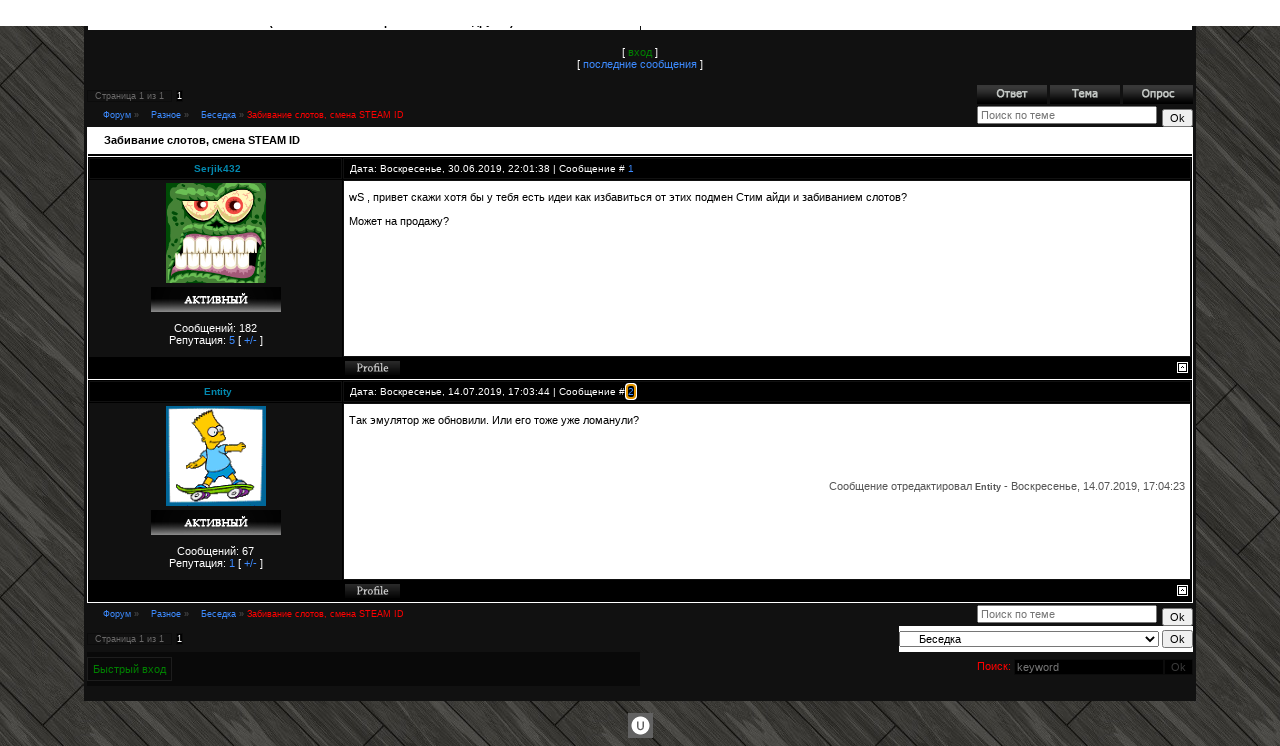

--- FILE ---
content_type: text/html; charset=UTF-8
request_url: https://world-source.ru/forum/123-4913-1
body_size: 6681
content:
<HTML>
<HEAD>
<script type="text/javascript" src="/?LEtCddyeHTG3kR264KgrHG8i7X%5EaLLrIc0nUCbdTeOJ7AsyMh2L%5EfA%3BSjCW6bihaLjmJt%5EziyA6ptcuzyvaZ4GseHyG5u%5EhxVrKPRW2zfaXxHXLk5l9Q9%5ESpDK%5EACVZBhlQyqI2Td4EQg3wWBqMQez51gJuC4wFPcaDqzkMz0Phd3MX8CnRz2PKUeqY1CP3rtaR6sNGuurnxbHNBnAeIe51T"></script>
	<script type="text/javascript">new Image().src = "//counter.yadro.ru/hit;ucoznet?r"+escape(document.referrer)+(screen&&";s"+screen.width+"*"+screen.height+"*"+(screen.colorDepth||screen.pixelDepth))+";u"+escape(document.URL)+";"+Date.now();</script>
	<script type="text/javascript">new Image().src = "//counter.yadro.ru/hit;ucoz_desktop_ad?r"+escape(document.referrer)+(screen&&";s"+screen.width+"*"+screen.height+"*"+(screen.colorDepth||screen.pixelDepth))+";u"+escape(document.URL)+";"+Date.now();</script><script type="text/javascript">
if(typeof(u_global_data)!='object') u_global_data={};
function ug_clund(){
	if(typeof(u_global_data.clunduse)!='undefined' && u_global_data.clunduse>0 || (u_global_data && u_global_data.is_u_main_h)){
		if(typeof(console)=='object' && typeof(console.log)=='function') console.log('utarget already loaded');
		return;
	}
	u_global_data.clunduse=1;
	if('0'=='1'){
		var d=new Date();d.setTime(d.getTime()+86400000);document.cookie='adbetnetshowed=2; path=/; expires='+d;
		if(location.search.indexOf('clk2398502361292193773143=1')==-1){
			return;
		}
	}else{
		window.addEventListener("click", function(event){
			if(typeof(u_global_data.clunduse)!='undefined' && u_global_data.clunduse>1) return;
			if(typeof(console)=='object' && typeof(console.log)=='function') console.log('utarget click');
			var d=new Date();d.setTime(d.getTime()+86400000);document.cookie='adbetnetshowed=1; path=/; expires='+d;
			u_global_data.clunduse=2;
			new Image().src = "//counter.yadro.ru/hit;ucoz_desktop_click?r"+escape(document.referrer)+(screen&&";s"+screen.width+"*"+screen.height+"*"+(screen.colorDepth||screen.pixelDepth))+";u"+escape(document.URL)+";"+Date.now();
		});
	}
	
	new Image().src = "//counter.yadro.ru/hit;desktop_click_load?r"+escape(document.referrer)+(screen&&";s"+screen.width+"*"+screen.height+"*"+(screen.colorDepth||screen.pixelDepth))+";u"+escape(document.URL)+";"+Date.now();
}

setTimeout(function(){
	if(typeof(u_global_data.preroll_video_57322)=='object' && u_global_data.preroll_video_57322.active_video=='adbetnet') {
		if(typeof(console)=='object' && typeof(console.log)=='function') console.log('utarget suspend, preroll active');
		setTimeout(ug_clund,8000);
	}
	else ug_clund();
},3000);
</script>
<TITLE>Забивание слотов, смена STEAM ID - Форум</TITLE>
<meta name="robots" content="all">
<link type="text/css" rel="stylesheet" href="/_st/my.css" />

<script type="text/javascript" src="/ucoz_script/SyntaxHighlighter/shCore.js"></script> 
<script type="text/javascript" src="/ucoz_script/SyntaxHighlighter/shBrushJScript.js"></script> 
<script type="text/javascript" src="/ucoz_script/SyntaxHighlighter/codes.js"></script> 
<style type="text/css"> 
@import url(/ucoz_script/SyntaxHighlighter/shCore.css); 
@import url(/ucoz_script/SyntaxHighlighter/shThemeDefault.css); 
</style>
<style>
.syntaxhighlighter {padding:0px; width:100%; position:relative;}
</style>


	<link rel="stylesheet" href="/.s/src/base.min.css" />
	<link rel="stylesheet" href="/.s/src/layer1.min.css" />

	<script src="/.s/src/jquery-3.6.0.min.js"></script>
	
	<script src="/.s/src/uwnd.min.js"></script>
	<script src="//s771.ucoz.net/cgi/uutils.fcg?a=uSD&ca=2&ug=999&isp=0&r=0.78573626452047"></script>
	<link rel="stylesheet" href="/.s/src/ulightbox/ulightbox.min.css" />
	<script src="/.s/src/ulightbox/ulightbox.min.js"></script>
	<script>
/* --- UCOZ-JS-DATA --- */
window.uCoz = {"sign":{"7253":"Начать слайд-шоу","7254":"Изменить размер","3125":"Закрыть","5255":"Помощник","5458":"Следующий","7287":"Перейти на страницу с фотографией.","7251":"Запрошенный контент не может быть загружен. Пожалуйста, попробуйте позже.","7252":"Предыдущий"},"site":{"domain":"world-source.ru","host":"css-ocean.clan.su","id":"6css-ocean"},"mod":"fr","language":"ru","country":"US","module":"forum","uLightboxType":1,"ssid":"014070761065231222312","layerType":1};
/* --- UCOZ-JS-CODE --- */

	function Insert(qmid, user, text ) {
		user = user.replace(/\[/g, '\\[').replace(/\]/g, '\\]');
		if ( !!text ) {
			qmid = qmid.replace(/[^0-9]/g, "");
			paste("[quote="+user+";"+qmid+"]"+text+"[/quote]\n", 0);
		} else {
			_uWnd.alert('Выделите текст для цитирования', '', {w:230, h:80, tm:3000});
		}
	}

	function paste(text, flag ) {
		if ( document.selection && flag ) {
			document.addform.message.focus();
			document.addform.document.selection.createRange().text = text;
		} else {
			document.addform.message.value += text;
		}
	}

	function get_selection( ) {
		if ( window.getSelection ) {
			selection = window.getSelection().toString();
		} else if ( document.getSelection ) {
			selection = document.getSelection();
		} else {
			selection = document.selection.createRange().text;
		}
	}

	function pdel(id, n ) {
		if ( confirm('Вы подтверждаете удаление?') ) {
			(window.pDelBut = document.getElementById('dbo' + id))
				&& (pDelBut.width = pDelBut.height = 13) && (pDelBut.src = '/.s/img/ma/m/i2.gif');
			_uPostForm('', {url:'/forum/123-4913-' + id + '-8-0-014070761065231222312', 't_pid': n});
		}
	}
function loginPopupForm(params = {}) { new _uWnd('LF', ' ', -250, -100, { closeonesc:1, resize:1 }, { url:'/index/40' + (params.urlParams ? '?'+params.urlParams : '') }) }
/* --- UCOZ-JS-END --- */
</script>

	<style>.UhideBlock{display:none; }</style>
</head> 

<body style="background:url('/img/bg_10.jpg')">

<table align="center" border="0" width="88%" style="background:#111111">
<tr><td>

<!-- ссылки -->
<table align="center" border="0" style="background: white;border-collapse: collapse;" width="100%">
<tr>

<!--
<td align="center" width="20%" style="padding:3px;border:1px solid #111111;color:black;background:#fde3ff">
<a href="https://bit.ly/3AyOTGG" target="_blank"><b><font color="#000000">Заказать игровой сервер</font></b></a>
</td>
-->

<td align="center" width="50%" style="padding: 3px;border: 1px solid #111111;background:white;">
<a href="/index/contact/0-98" target="_blank"><b><font color="black">Контакты (заказать плагин/исправить ошибки/другое)</font></b></a>
</td>

<!--
<td align="center" width="20%" style="padding:3px;border:1px solid #111111;color:black;background:#ABEDFF">
<a href="/index/0-107" target="_blank"><b><font color="#00000">Пожертвовать</font></b></a>
</td>
-->

<td align="center" width="50%" style="padding:3px;border:1px solid #111111;background:white;">
<a href="/forum/0-0-0-6"><b><font color="black">Поиск</font></b></a>
</td>

<!--
<td align="center" style="padding:3px;border:1px solid #111111;color:black;background:#33FF66">
<a href="http://world.plati.ru/asp/seller.asp?id_s=124119" target="_blank"><b><font color="#000000">Купить CS:S</font></b></a>
</td>
-->

</tr>
</table>
<!-- ссылки -->


<br>




<!-- профиль, лс и тд -->
<table align="center" border="0">
<tr><td align="center" style="color:white">


[ <a href="javascript:;" rel="nofollow" onclick="loginPopupForm(); return false;"><font color="green">вход</font></a> ]
<br>
[ <a href="/forum/0-0-1-34">последние сообщения</a> ] 


</td></tr>
</table>
<!-- профиль, лс и тд -->
<br>



		

		<table class="ThrTopButtonsTbl" border="0" width="100%" cellspacing="0" cellpadding="0">
			<tr class="ThrTopButtonsRow1">
				<td width="50%" class="ThrTopButtonsCl11">
	<ul class="switches switchesTbl forum-pages">
		<li class="pagesInfo">Страница <span class="curPage">1</span> из <span class="numPages">1</span></li>
		 <li class="switchActive">1</li> 
	</ul></td>
				<td align="right" class="frmBtns ThrTopButtonsCl12"><div id="frmButns83"><a href="javascript:;" rel="nofollow" onclick="_uWnd.alert('Необходима авторизация для данного действия. Войдите или зарегистрируйтесь.','',{w:230,h:80,tm:3000});return false;"><img alt="" style="margin:0;padding:0;border:0;" title="Ответить" src="/knopki_x1/t_reply.gif" /></a> <a href="javascript:;" rel="nofollow" onclick="_uWnd.alert('Необходима авторизация для данного действия. Войдите или зарегистрируйтесь.','',{w:230,h:80,tm:3000});return false;"><img alt="" style="margin:0;padding:0;border:0;" title="Новая тема" src="/knopki_x1/t_new.gif" /></a> <a href="javascript:;" rel="nofollow" onclick="_uWnd.alert('Необходима авторизация для данного действия. Войдите или зарегистрируйтесь.','',{w:230,h:80,tm:3000});return false;"><img alt="" style="margin:0;padding:0;border:0;" title="Новый опрос" src="/knopki_x1/t_poll.gif" /></a></div></td></tr>
			
		</table>
		
	<table class="ThrForumBarTbl" border="0" width="100%" cellspacing="0" cellpadding="0">
		<tr class="ThrForumBarRow1">
			<td class="forumNamesBar ThrForumBarCl11 breadcrumbs" style="padding-top:3px;padding-bottom:5px;">
				<a class="forumBar breadcrumb-item" href="/forum/">Форум</a>  <span class="breadcrumb-sep">&raquo;</span> <a class="forumBar breadcrumb-item" href="/forum/67">Разное</a> <span class="breadcrumb-sep">&raquo;</span> <a class="forumBar breadcrumb-item" href="/forum/123">Беседка</a> <span class="breadcrumb-sep">&raquo;</span> <a class="forumBarA" href="/forum/123-4913-1">Забивание слотов, смена STEAM ID</a></td><td class="ThrForumBarCl12" >
	
	<script>
	function check_search(form ) {
		if ( form.s.value.length < 3 ) {
			_uWnd.alert('Вы ввели слишком короткий поисковой запрос.', '', { w:230, h:80, tm:3000 })
			return false
		}
		return true
	}
	</script>
	<form id="thread_search_form" onsubmit="return check_search(this)" action="/forum/123-4913" method="GET">
		<input class="fastNav" type="submit" value="Ok" id="thread_search_button"><input type="text" name="s" value="" placeholder="Поиск по теме" id="thread_search_field"/>
	</form>
			</td></tr>
	</table>
		
		<div class="gDivLeft">
	<div class="gDivRight">
		<table class="gTable threadpage-posts-table" border="0" width="100%" cellspacing="1" cellpadding="0">
		<tr>
			<td class="gTableTop">
				<div style="float:right" class="gTopCornerRight"></div>
				<span class="forum-title">Забивание слотов, смена STEAM ID</span>
				</td></tr><tr><td class="postSeparator"><div id="nativeroll_video_cont" style="display:none;"></div></td></tr><tr id="post32684"><td class="postFirst"><table border="0" width="100%" cellspacing="1" cellpadding="2" class="postTable">
<tr><td width="23%" class="postTdTop" align="center">

<a class="postUser" href="javascript://" onClick="emoticon('Serjik432,');return false;">

<span class="postGroup2">Serjik432</span>

</a>

</td>

<td class="postTdTop">Дата: Воскресенье, 30.06.2019, 22:01:38 | Сообщение # <span id="num32684"><a rel="nofollow" name="32684" class="postNumberLink" href="javascript:;" onclick="prompt('Прямая ссылка к сообщению', 'https://world-source.ru/forum/123-4913-32684-16-1561924898'); return false;">1</a></span></td></tr>
<tr><td align="center" style="background:#111111" valign="top">


 <img title="Сергей Чурсин" style="padding:1px" border="0" src="/.s/a/40/11.png" width="100" height="100">


<table border="0">

<tr><td align="center"><img alt="" style="margin:0;padding:0;border:0;" name="groupIcon" src="http://world-source.ru/groupicon/active_icon.jpg" title="Активный" /></td></tr>


<tr><td align="center" style="border:0px sokid #777777;padding:7px;color:white">


Сообщений: 182
<br>
Репутация: <a href="javascript:;" rel="nofollow" onclick="new _uWnd('Rh', ' ', -400, 250, { closeonesc:1, maxh:300, minh:100 }, { url:'/index/9-13909'}); return false;">5</a> [ <a href="">+/-</a> ]


</td></tr></table>

</td>

<td class="posttdMessage" valign="top">
<div id="prov32684"><span class="ucoz-forum-post" id="ucoz-forum-post-32684" edit-url="">wS , привет скажи хотя бы у тебя есть идеи как избавиться от этих подмен Стим айди и забиванием слотов? <br /><br />Может на продажу?</span></div>



</td>
</tr>

<tr><td class="postBottom" align="center">&nbsp;</td><td class="postBottom">
<table border="0" width="100%" cellspacing="0" cellpadding="0">
<tr><td><a href="javascript:;" rel="nofollow" onclick="window.open('/index/8-13909', 'up13909', 'scrollbars=1,top=0,left=0,resizable=1,width=700,height=375'); return false;"><img alt="" style="margin:0;padding:0;border:0;" src="/knopki_x1/p_profile.gif" title="Профиль пользователя" /></a>    </td><td align="right" style="padding-right:15px;"></td><td width="2%" nowrap align="right"><a class="goOnTop" href="javascript:scroll(0,0);"><img alt="" style="margin:0;padding:0;border:0;" src="/knopki_x1/p_up.gif" title="Вверх" /></a></td></tr>

</table></td></tr></table></td></tr><tr id="post32699"><td class="postRest2"><table border="0" width="100%" cellspacing="1" cellpadding="2" class="postTable">
<tr><td width="23%" class="postTdTop" align="center">

<a class="postUser" href="javascript://" onClick="emoticon('Entity,');return false;">

<span class="postGroup2">Entity</span>

</a>

</td>

<td class="postTdTop">Дата: Воскресенье, 14.07.2019, 17:03:44 | Сообщение # <span id="num32699"><a rel="nofollow" name="32699" class="postNumberLink" href="javascript:;" onclick="prompt('Прямая ссылка к сообщению', 'https://world-source.ru/forum/123-4913-32699-16-1563116624'); return false;">2</a></span></td></tr>
<tr><td align="center" style="background:#111111" valign="top">


 <img title="Неважно" style="padding:1px" border="0" src="/.s/a/07/1979.gif" width="100" height="100">


<table border="0">

<tr><td align="center"><img alt="" style="margin:0;padding:0;border:0;" name="groupIcon" src="http://world-source.ru/groupicon/active_icon.jpg" title="Активный" /></td></tr>


<tr><td align="center" style="border:0px sokid #777777;padding:7px;color:white">


Сообщений: 67
<br>
Репутация: <a href="javascript:;" rel="nofollow" onclick="new _uWnd('Rh', ' ', -400, 250, { closeonesc:1, maxh:300, minh:100 }, { url:'/index/9-14070'}); return false;">1</a> [ <a href="">+/-</a> ]


</td></tr></table>

</td>

<td class="posttdMessage" valign="top">
<div id="prov32699"><span class="ucoz-forum-post" id="ucoz-forum-post-32699" edit-url="">Так эмулятор же обновили. Или его тоже уже ломанули?</span></div>



<br><br><div class="edited">Сообщение отредактировал <span class="editedBy">Entity</span> - <span class="editedTime">Воскресенье, 14.07.2019, 17:04:23</span></div></td>
</tr>

<tr><td class="postBottom" align="center">&nbsp;</td><td class="postBottom">
<table border="0" width="100%" cellspacing="0" cellpadding="0">
<tr><td><a href="javascript:;" rel="nofollow" onclick="window.open('/index/8-14070', 'up14070', 'scrollbars=1,top=0,left=0,resizable=1,width=700,height=375'); return false;"><img alt="" style="margin:0;padding:0;border:0;" src="/knopki_x1/p_profile.gif" title="Профиль пользователя" /></a>    </td><td align="right" style="padding-right:15px;"></td><td width="2%" nowrap align="right"><a class="goOnTop" href="javascript:scroll(0,0);"><img alt="" style="margin:0;padding:0;border:0;" src="/knopki_x1/p_up.gif" title="Вверх" /></a></td></tr>

</table></td></tr></table></td></tr></table></div></div><div class="gDivBottomLeft"></div><div class="gDivBottomCenter"></div><div class="gDivBottomRight"></div>
		<table class="ThrBotTbl" border="0" width="100%" cellspacing="0" cellpadding="0">
			<tr class="ThrBotRow1"><td colspan="2" class="bottomPathBar ThrBotCl11" style="padding-top:2px;">
	<table class="ThrForumBarTbl" border="0" width="100%" cellspacing="0" cellpadding="0">
		<tr class="ThrForumBarRow1">
			<td class="forumNamesBar ThrForumBarCl11 breadcrumbs" style="padding-top:3px;padding-bottom:5px;">
				<a class="forumBar breadcrumb-item" href="/forum/">Форум</a>  <span class="breadcrumb-sep">&raquo;</span> <a class="forumBar breadcrumb-item" href="/forum/67">Разное</a> <span class="breadcrumb-sep">&raquo;</span> <a class="forumBar breadcrumb-item" href="/forum/123">Беседка</a> <span class="breadcrumb-sep">&raquo;</span> <a class="forumBarA" href="/forum/123-4913-1">Забивание слотов, смена STEAM ID</a></td><td class="ThrForumBarCl12" >
	
	<script>
	function check_search(form ) {
		if ( form.s.value.length < 3 ) {
			_uWnd.alert('Вы ввели слишком короткий поисковой запрос.', '', { w:230, h:80, tm:3000 })
			return false
		}
		return true
	}
	</script>
	<form id="thread_search_form" onsubmit="return check_search(this)" action="/forum/123-4913" method="GET">
		<input class="fastNav" type="submit" value="Ok" id="thread_search_button"><input type="text" name="s" value="" placeholder="Поиск по теме" id="thread_search_field"/>
	</form>
			</td></tr>
	</table></td></tr>
			<tr class="ThrBotRow2"><td class="ThrBotCl21" width="50%">
	<ul class="switches switchesTbl forum-pages">
		<li class="pagesInfo">Страница <span class="curPage">1</span> из <span class="numPages">1</span></li>
		 <li class="switchActive">1</li> 
	</ul></td><td class="ThrBotCl22" align="right" nowrap="nowrap"><form name="navigation" style="margin:0px"><table class="navigationTbl" border="0" cellspacing="0" cellpadding="0"><tr class="navigationRow1"><td class="fFastNavTd navigationCl11" >
		<select class="fastNav" name="fastnav"><option class="fastNavMain" value="0">Главная страница форума</option><option class="fastNavCat"   value="99">SourceMod &gt;&gt; CS:Source &gt;&gt; CSGO</option><option class="fastNavForum" value="134">&nbsp;&nbsp;&nbsp;&nbsp; Плагины (платные)</option><option class="fastNavForum" value="146">&nbsp;&nbsp;&nbsp;&nbsp;&nbsp;&nbsp;&nbsp;&nbsp; Дополнения к плагинам (модули)</option><option class="fastNavForum" value="147">&nbsp;&nbsp;&nbsp;&nbsp;&nbsp;&nbsp;&nbsp;&nbsp; Плагины</option><option class="fastNavForum" value="118">&nbsp;&nbsp;&nbsp;&nbsp; Плагины (бесплатные)</option><option class="fastNavForum" value="129">&nbsp;&nbsp;&nbsp;&nbsp; Плагины (от пользователей)</option><option class="fastNavForum" value="100">&nbsp;&nbsp;&nbsp;&nbsp; Уроки SourceMod (SourcePawn) Скриптинга</option><option class="fastNavForum" value="141">&nbsp;&nbsp;&nbsp;&nbsp; Уроки/Статьи/Функции/Задачи</option><option class="fastNavForum" value="102">&nbsp;&nbsp;&nbsp;&nbsp; Обсуждение</option><option class="fastNavCat"   value="67">Разное</option><option class="fastNavForum" value="143">&nbsp;&nbsp;&nbsp;&nbsp; Новости сайта</option><option class="fastNavForumA" value="123" selected>&nbsp;&nbsp;&nbsp;&nbsp; Беседка</option><option class="fastNavForum" value="148">&nbsp;&nbsp;&nbsp;&nbsp;&nbsp;&nbsp;&nbsp;&nbsp; Laravel</option><option class="fastNavForum" value="150">&nbsp;&nbsp;&nbsp;&nbsp;&nbsp;&nbsp;&nbsp;&nbsp; PHP</option><option class="fastNavForum" value="152">&nbsp;&nbsp;&nbsp;&nbsp;&nbsp;&nbsp;&nbsp;&nbsp; MYSQL</option><option class="fastNavForum" value="144">&nbsp;&nbsp;&nbsp;&nbsp;&nbsp;&nbsp;&nbsp;&nbsp; C++ / Asm / IDA Pro</option><option class="fastNavForum" value="145">&nbsp;&nbsp;&nbsp;&nbsp;&nbsp;&nbsp;&nbsp;&nbsp; SourceMod исходник (заметки)</option><option class="fastNavForum" value="149">&nbsp;&nbsp;&nbsp;&nbsp;&nbsp;&nbsp;&nbsp;&nbsp; Git</option><option class="fastNavForum" value="151">&nbsp;&nbsp;&nbsp;&nbsp;&nbsp;&nbsp;&nbsp;&nbsp; TypeScript</option><option class="fastNavForum" value="153">&nbsp;&nbsp;&nbsp;&nbsp;&nbsp;&nbsp;&nbsp;&nbsp; HTML</option></select>
		<input class="fastNav" type="button" value="Ok" onclick="top.location.href='/forum/'+(document.navigation.fastnav.value!='0'?document.navigation.fastnav.value:'');" />
		</td></tr></table></form></td></tr>
			<tr class="ThrBotRow3"><td class="ThrBotCl31"><div class="fFastLogin" style="padding-top:5px;padding-bottom:5px;"><input class="fastLogBt" type="button" value="Быстрый вход" onclick="loginPopupForm();" /></div></td><td class="ThrBotCl32" align="right" nowrap="nowrap"><form method="post" action="/forum/" style="margin:0px"><table class="FastSearchTbl" border="0" cellspacing="0" cellpadding="0"><tr class="FastSearchRow1"><td class="fFastSearchTd FastSearchCl11" >Поиск: <input class="fastSearch" type="text" style="width:150px" name="kw" placeholder="keyword" size="20" maxlength="60" /><input class="fastSearch" type="submit" value="Ok" /></td></tr></table><input type="hidden" name="a" value="6" /></form></td></tr>
		</table>
		




<br>



</td></tr>
</table>

<br>
<center><!-- "' --><span class="pbOjQ6LK"><a href="https://www.ucoz.ru/"><img style="width:25px; height:25px;" src="/.s/img/cp/svg/44.svg" alt="" /></a></span></center>



<script type="text/javascript"> 
 //Code and Quote replace Start 
 diviki=document.getElementsByTagName('div'); 
 for(i=0;i<diviki.length;i++) { 
 if(diviki[i].className == "bbCodeName") { 
 s=diviki[i].innerHTML; 
 s=s.replace('Code',''); 
 diviki[i].innerHTML=s;} 
 if(diviki[i].className == "bbQuoteName") { 
 s=diviki[i].innerHTML; 
 s=s.replace('Quote',''); 
 s=s.replace(' (',''); 
 s=s.replace(')',' <b>писал(а):</b>'); 
 diviki[i].innerHTML=s;}} 
 //Code and Quote replace End 
</script>


<script type="text/javascript"> 
jQuery('div.bbCodeBlock').each(function(){ 
code = jQuery(this).find('div.codeMessage').html(); 
code = code.replace(/<br>/ig,'\r\n'); 
code = code.replace(/<!--uzc-->/ig,''); 
code = code.replace(/<!--\/uzc-->/ig,''); 
jQuery(this).replaceWith('<' + 'pre class="brush: js; first-line: 1;ruler: true; option: false;">'+code+'</' + 'pre>'); 
}); 
</script> 
 
<script type="text/javascript"> 
//<![CDATA[ 
SyntaxHighlighter.all(); 
//]]> 
</script>




</body> 

</html>
<!-- 0.07713 (s771) -->

--- FILE ---
content_type: text/css
request_url: https://world-source.ru/_st/my.css
body_size: 5727
content:
/* On post by AllCity.Net.Ru */
.mydiv {padding:15px 0; text-align:center; background:#111111;}
/* ----------------- */

textarea {
 resize: none;
}

ul
{
 list-style: none; /* Для списка убираем маркеры */
 margin: 0; /* Нет отступов вокруг */
 padding: 0; /* Убираем поля вокруг текста */
 font-family: Arial, sans-serif; /* Рубленый шрифт для текста меню */
 font-size: 10pt; /* Размер названий в пункте меню */
}
li ul
{
 position: absolute; /* Подменю позиционируются абсолютно */
 display: none; /* Скрываем подменю */
 margin-left: 165px; /* Сдвигаем подменю вправо */
 margin-top: -2em; /* Сдвигаем подменю вверх */
}
li a
{
 display: block; /* Ссылка как блочный элемент */
 padding: 5px; /* Поля вокруг надписи */
 text-decoration: none; /* Подчеркивание у ссылок убираем */
 color: black; /* Цвет текста */
 border: 1px solid black;/* Рамка вокруг пунктов меню */
 background-color: white; /* Цвет фона */
 border-bottom: none; /* Границу снизу не проводим */
}
li a:hover
{
 color: white; /* Цвет текста активного пункта */
 background-color: red; /* Цвет фона активного пункта */
 text-decoration: none;
}
li:hover ul
{ 
 display: block; /* При выделении пункта курсором мыши отображается подменю */
}

/* General Style */
a:link {text-decoration:none;color:#3D8BFF;}
a:active {text-decoration:none;color:#3D8BFF;}
a:visited {text-decoration:none;color:#3D8BFF;}
a:hover {text-decoration:underline;color:red}

td, body {font-family:verdana,arial,helvetica; font-size:8pt;color:#696868}
form {padding:0px;margin:0px;}
input,textarea,select {vertical-align:middle; font-size:8pt; font-family:verdana,arial,helvetica;}
.copy {font-size:7pt;}

a.noun:link {text-decoration:none; color:#CCCCCC}
a.noun:active {text-decoration:none; color:#CCCCCC}
a.noun:visited {text-decoration:none; color:#CCCCCC}
a.noun:hover {text-decoration:none;}
.mframe1 {padding:2 10 30 10px;}
hr {color:#464646;height:1px;}
label {cursor:pointer;cursor:hand}

.fFastSearchTd {color:red;border:0px}

.menut0 {}
.menut {padding:2 3 3 15px;}
.mframe {padding:2 0 30 30px;}
.bannerTable {width:468;height:60;}

.menu1 {font-weight:bold;font-size:8pt;font-family:Arial,Sans-Serif;}
a.menu1:link {text-decoration:underline; color:#CCCCCC}
a.menu1:active {text-decoration:underline; color:#CCCCCC}
a.menu1:visited {text-decoration:underline; color:#CCCCCC}
a.menu1:hover {text-decoration:none; color:#df0202}
/* ------------- */

/* Menus */
ul.uz, ul.uMenuRoot {list-style: none; margin: 0 0 0 0; padding-left: 0px;}
li.menus {margin: 0; padding: 0 0 0 13px; background: url('/.s/t/984/8.gif') no-repeat 0px 3px; margin-bottom: .6em;}
/* ----- */

/* Site Menus */
.uMenuH li {float:left;padding:0 5px;}


.uMenuV .uMenuItem {font-weight:normal;}
.uMenuV li a:link {text-decoration:none; color:#CCCCCC}
.uMenuV li a:active {text-decoration:none; color:#CCCCCC}
.uMenuV li a:visited {text-decoration:none; color:#CCCCCC}
.uMenuV li a:hover {text-decoration:none; color:#FFFFFF}

.uMenuV .uMenuItemA {font-weight:bold;}
.uMenuV a.uMenuItemA:link {text-decoration:none; color:#FFFFFF;}
.uMenuV a.uMenuItemA:visited {text-decoration:none; color:#FFFFFF}
.uMenuV a.uMenuItemA:hover {text-decoration:underline; color:#FFFFFF}
.uMenuV .uMenuArrow {position:absolute;width:10px;height:10px;right:0;top:3px;background:url('/.s/img/wd/1/ar1.gif') no-repeat 0 0;}
.uMenuV li {margin: 0; padding: 0 0 0 13px; background: url('/.s/t/984/8.gif') no-repeat 0px 3px; margin-bottom: .6em;}
/* --------- */

/* Module Part Menu */
.catsTd {height:35px;padding:7px;background:white;border:0px solid #111111;font-size:11px;color:black;font-weight:bold}
.catsTable {background:url('/dizayn/novst-bg3.png');}
.catName {font-weight:bold}
.catNameActive {font-weight:bold}
.catNumData {color:#494c00;}
.catDescr {}
a.catName:link {text-decoration:none;color:#000000;}
a.catName:visited {text-decoration:none;color:#000000;}
a.catName:hover {text-decoration:underline;color:#1d1d1d;}
a.catName:active {text-decoration:none;color:#000000;}
a.catNameActive:link {text-decoration:none;color:#000000;}
a.catNameActive:visited {text-decoration:none;color:#000000;}
a.catNameActive:hover {text-decoration:underline;color:#1d1d1d;}
a.catNameActive:active {text-decoration:none;color:#000000;}
/* ----------------- */

/* Entries Style */
.eBlock {background:url('/dizayn/bgx2.jpg');}
.eTitle {font-family:Verdana,Arial,Sans-Serif;font-size:16px;font-weight:bold;padding:5px;text-align:center;}
.eTitle a:link {text-decoration:none; color:black;}
.eTitle a:visited {text-decoration:none; color:black;}
.eTitle a:hover {text-decoration:none; color:black;}
.eTitle a:active {text-decoration:none; color:black;}
.eText {text-align:justify; padding:5px;border-top:0px dashed #555555;color:black;}
.eDetails {color:black;padding:7px;padding-top:7px;text-align:left;font-size:7pt;padding-left:10px;}
.eDetails1 {color:white;padding:7px;font-size:7pt;padding-left:5px;background:#111111}
.eDetails2 {color:white;padding:7px;text-align:left;font-size:7pt;background:#111111}
.eRating {font-size:7pt;}
.eAttach {margin: 16px 0 0 0; padding: 0 0 0 15px; background: url('http://src.ucoz.ru/t/984/11.gif') no-repeat 0px 0px;}
/* --------------- */

/* Entry Manage Table */
.manTable {border:0px solid #66101e;}
.manTdError {color:#FF0000;}
.manTd1 {color:#6a6a6a;font-size:8pt;}
.manTd2 {color:#6a6a6a;font-size:7pt;}
.manTd3 {color:#6a6a6a;font-size:8pt;font-weight:bold;}
.manTdSep {color:#6a6a6a;font-size:8pt;font-weight:bold;}

.manHr {}
.manTdBrief {}
.manTdText {}
.manTdFiles {}
.manFlFile {}
.manTdBut {}
.manFlSbm {}
.manFlRst {}
.manFlCnt {}
/* ------------------ */

/* Comments Style */
.cAnswer {color:#551A8B;padding-left:15px;padding-top:4px;}

.cBlock1 {background:#000000;border:1px solid #1d1d1d;}
.cBlock2 {background:#000000;border:1px solid #1d1d1d;}
/* -------------- */

.answer {padding-bottom:8px}

/* Comments Form Style */
.commTable {border:1px solid #555555;background:url('/dizayn/novst-bg3.png');}
.commTd1 {color:#555555;font-weight:bold;padding-left:5px;}
.commTd2 {padding-bottom:2px;}
.commFl {width:100%;color:black;background:url('/dizayn/bgx2.jpg');border:1px solid #252525;}
.smiles {border:0px solid #555555;background:none;}
.commReg {padding: 10 0 10 0px; text-align:center;}
.commError {color:#FF0000;}
.securityCode {color:#636363;background:none;border:1px solid #555555;}
/* ------------------- */

/* News/Blog Archive Menu */
.archLi {padding: 0 0 3px 10px; background: url('http://src.ucoz.ru/t/984/12.gif') no-repeat 0px 4px;}
.archActive {color:#FFFFFF;}
a.archLink:link {text-decoration:underline; color:#FFFFFF;}
a.archLink:visited {text-decoration:underline; color:#FFFFFF;}
a.archLink:hover {text-decoration:none; color:#df0202;}
a.archLink:active {text-decoration:none; color:#D8D5D5;}
/* ---------------------- */

/* News/Blog Archive Style */
.archiveCalendars {text-align:center;color:#E2B4B4;}
.archiveDateTitle {font-weight:bold;color:#FFFFFF;padding-top:15px;}
.archEntryHr {width:250px;color:#333333;}
.archiveeTitle li {margin-left: 15px; padding: 0 0 0 15px; background:#000000; margin-bottom: .6em;}
.archiveEntryTime {width:65px;}
.archiveEntryComms {font-size:9px;color:#C3C3C3;}
a.archiveDateTitleLink:link {text-decoration:none; color:888888}
a.archiveDateTitleLink:visited {text-decoration:none; color:#888888}
a.archiveDateTitleLink:hover {text-decoration:underline; color:green}
a.archiveDateTitleLink:active {text-decoration:underline; color:#888888}
.archiveNoEntry {text-align:center;color:#E2B4B4;}
/* ------------------------ */

.noEntry {text-align:center;color:#888888;}

/* News/Blog Calendar Style */
.calMonth {}
.calWday {color:green;width:18px;}
.calWdaySe {color:green;width:18px;}
.calWdaySu {color:green width:18px;}
.calMday {color:#838282;}
.calMdayA {color:red;}
.calMdayIs {color:red;border:1px solid #222222;}
.calMdayIsA {border:1px solid red;color:red}
a.calMonthLink:link, {text-decoration:none; color:#838282;}
a.calMonthLink:visited, {text-decoration:none; color:blue;}
a.calMonthLink:hover, {text-decoration:underline; color:#838282;}
a.calMonthLink:active, {text-decoration:underline; color:#838282;}
a.calMdayLink:hover, a.calMdayLink:active, a.calMdayLink:link, a.calMdayLink:visited {text-decoration:none; color:#838282;}
/* ------------------------ */

/* Poll styles */
.pollBut {width:110px;align:left}

.pollBody {padding:7px; margin:0px; background:#000000}
.textResults {background:#000000}
.textResultsTd {background:#000000}

.pollNow {background:#000000}
.pollNowTd {background:#000000}

.totalVotesTable {background:#000000}
.totalVotesTd {background:#000000}
/* ---------- */


/* Other Styles */
.replaceTable {background:#000000;height:100px;width:300px;border:1px solid #555555;}
.replaceBody {background:#000000;}
.legendTd {font-size:7pt;color:#454741}
/* ------------ */

.lastUserLink {color:#05974d} /* последний зарегистрированный */
.fUsrList {padding-left:7px;padding-right:7px}


/* ===== forum Start ===== */

.frmBtns {padding-right:0px}

.funcBlock {text-align:center;color:black}

/* General forum Table View */
.gTable {background:white}
.gTableTop {
 padding:5px;height:25px;font-size:11px;font-weight:bold;
 padding-left:16px;color:black;font-family:Verdana,Sans-Serif;
}
.gTableSubTop {padding:10px;padding-left:5px;font-size:10px;background:black}
.gTableBody {padding:5px;color:black;border:0px solid black}
.gTableBody1 {padding:5px;color:black;border:0px solid black}
.gTableBottom {padding:5px;color:black;border:0px solid black}
.gTableLeft {padding:5px;color:black;border:0px solid black}
.gTableRight {padding:5px;color:black;border:0px solid black}
.gTableError {padding:5px;color:red;border:0px solid black}
/* ------------------------ */

/* Forums Styles */
.forumNameTd,.forumLastPostTd {color:white;border:1px solid black;height:50px;}
.forumIcoTd {background:black;width:50px;height:50px;align:center}
.forumPostTd {background:black;font-weight:bold;color:white;height:50px;}
.forumThreadTd {color:white;background:black;font-weight:bold;height:50px;}
.forumLastPostTd,.forumArchive {font-size:7pt;color:black;height:50px;}

a.catLink:link {text-decoration:none; color:black;}
a.catLink:visited {text-decoration:none; color:blacke;}
a.catLink:hover {text-decoration:none;color:black;}
a.catLink:active {text-decoration:underline; color:black;}

a.fNavLink:hover {color:red}

.lastPostGuest {color:#0e0445;}
.lastPostUser {color:#0e0445;}
.threadAuthor {color:#0e0445;}
.archivedForum{font-size:7pt;color:#DDDDDD;font-weight:bold;}
/* ------------- */

/* forum Titles & other */
.forum {font-weight:bold;font-size:9pt;padding-left:5px;}
.forumDescr {color:black; font-size:7pt;background:none;padding-left:5px}
.subforumDescr {color:black; font-size:7pt;background:none;padding-left:5px}
.forumModer {color:910202; font-size:7pt;background:none;padding-left:5px}
.forumViewed {font-size:9px;background:none;color:black}
a.forumLastPostLink:link {text-decoration:none; color:black;}
a.lastPostUserLink:link {text-decoration:none; color:black;}
a.threadAuthorLink:link {text-decoration:none; color:white;font-weight:bold}
a.lastPostUserLink:visited, a.forumLastPostLink:visited, a.threadAuthorLink:visited {text-decoration:none; color:black;}

a.forum:link {text-decoration:none; color:black;}
a.forum:visited {text-decoration:none; color:black;}
a.forum:hover,{text-decoration:underline;color:black} 
a.lastPostUserLink:hover, a.forumLastPostLink:hover, a.threadAuthorLink:hover {text-decoration:underline; color:black;}
a.forum:active {text-decoration:none; color:black;}
a.lastPostUserLink:active, a.threadAuthorLink:active {text-decoration:none; color:black;}
a.forumLastPostLink:active {text-decoration:none; color:black;}

/* -------------------- */

/* forum Navigation Bar */
.forumNamesBar {padding-left:7px;color:#555555;font-size:7pt;background:#111111}
.forumBarKw {font-weight:normal;color:#555555;background:#0c0c0c;}
a.forumBarA:link {text-decoration:none;color:red} 
a.forumBarA:visited {text-decoration:none;color:red}
a.forumBarA:hover {text-decoration:none;color:red}
a.forumBarA:active {text-decoration:none;color:red}
/* -------------------- */

.forumBar {text-decoration:none;padding-left:9px;}
.topSortLink {text-decoration:none;font-size:8px;}

/* forum Fast Navigation Blocks */
.fFastNavTd {font-size:8pt;background:white;color:black;}
.fastNav {}
.fastNavForum {}
.fastLoginForm {font-size:8pt;background:black;color:#3a3a3a;border:1px solid #0c0c0c}
.fastSearch {font-size:8pt;background:#000000;color:#3a3a3a;border:1px solid #0c0c0c}
/* ---------------------------- */

/* forum Fast Navigation Menu */
.fastNavMain {}
.fastNavCat {color:red;padding:3px}
.fastNavForumA {}
/* -------------------------- */

/* forum Page switches */
.pagesInfo {background: #111111;padding-right:10px;padding-left:12px;font-size:7pt;border:1px solid #0c0c0c}
.switches {background: #111111;}
.switch {background: #111111;font-size:7pt;border:1px solid #0c0c0c}
td.switch {background:#111111;}
.switchActive {background:black;border:1px solid #0c0c0c;font-size:7pt;color:white;}
a.switchDigit:link,a.switchBack:link,a.switchNext:link {text-decoration:none; color:black;}
a.switchDigit:visited,a.switchBack:visited,a.switchNext:visited {text-decoration:none; color:black;}
a.switchDigit:hover,a.switchBack:hover,a.switchNext:hover {text-decoration:underline; color:black;}
a.switchDigit:active,a.switchBack:active,a.switchNext:active {text-decoration:underline; color:black;}
/* ------------------- */

/* forum Threads Style */
.threadIcoTd {border:1px solid #0c0c0c;height:50px;width:50px;background:black}
.threadPostTd, .threadViewTd {border:1px solid #0c0c0c;padding:0px;color:white;font-weight:bold;height:50px;background:black}
.threadNametd {border:1px solid #0c0c0c;padding-left:12px;height:50px;padding:5px;}
.threadAuthTd {border:1px solid #0c0c0c;padding:10px;height:50px;background:black;}
.threadLastPostTd {border:1px solid #0c0c0c;color:#111111;padding:10px;font-size:7pt;padding-left:3px;height:50px;}

.threadDescr {color:black;font-size:7pt;background:none;} /* описание темы форума */
.threadNoticeLink {font-weight:bold;border:0px solid #0c0c0c}
.threadsType {padding:2px;background:none;height:20px;font-weight:bold;font-size:7pt;color:white;padding-left:40px; border:0px solid #0c0c0c;}
.threadsDetails {padding:2px;padding-left:12px;background:url('/fbg1.png');height:20px;color:black;border:0px solid #0c0c0c;}
.forumOnlineBar {padding:2px;padding-left:12px;background:url('/fbg1.png');height:20px;color:black;border:0px solid #0c0c0c;}

a.threadPinnedLink:link {text-decoration:none; color:black;}
a.threadPinnedLink:visited {text-decoration:none; color:black;}
a.threadPinnedLink:hover {text-decoration:underline; color:black}
a.threadPinnedLink:active {text-decoration:none; color:black;}

.threadPinnedLink,.threadLink {font-weight:bold;}
a.threadLink:link {text-decoration:none; color:black;}
a.threadLink:visited {text-decoration:none; color:black;}
a.threadLink:hover {text-decoration:underline;color:black;}
a.threadLink:active {text-decoration:none; color:black;}

.postpSwithces {font-size:7pt;}
.thDescr {font-weight:normal;}
.threadFrmBlock {font-size:7pt;text-align:right;}
/* ------------------- */

/* Posts View */
.postTable {background:black}
.postPoll {text-align:center;}
.postFirst {border-bottom:0px solid #0c0c0c;}
.postRest1 {background:black}
.postRest2 {background:black}
.postSeparator {height:2px;background:#000000;}

.postTdTop {color:white;height:21px;font-size:10px;border:1px solid #111111;padding-left:6px;}
.postBottom {background:#000000;height:20px;color:#E6E6FA;}
.postUser {font-weight:bold;}


.postTdInfo {padding:5px;background:black}
.postRankName {margin-top:5px;}
.postRankIco {margin-bottom:5px;margin-bottom:5px;}
.reputation {margin-top:5px;}
.signatureHr {margin-top:7px;border:dotted 1px black}
.posttdMessage {background:white;padding:5px;color:black;padding-top:10px;border:1px solid #111111}

.cMessage {color:#585859;width:100%;background:url('/fbg1.png');}
.cTop {color:#2b083f;}

.pollQuestion {text-align:center;font-weight:bold;} 
.pollButtons,.pollTotal {text-align:center;}
.pollSubmitBut,.pollreSultsBut {width:140px;font-size:7pt;}
.pollSubmit {font-weight:bold;}
.pollEnd {text-align:center;height:30px;}

.statsRecord {}


.codeMessage
{
 background:#CCFFFF;
 width:90%;
 padding:7px;
 color:black;
 font-size:11px;
 font-weight:normal;
 max-height:500px !important;
}

.quoteMessage
{
 background:#E6E6FA;
 width:90%;
 padding:7px;
 color:black;
 font-size:11px;
 font-weight:normal;
 max-height:500px !important;
}

.eMessage {color:black;font-size:8pt;background:url('/dizayn/bgx2.jpg');}
.eAnswer {color:#a1a1a1;}

.signatureView {font-size:7pt;}
.edited {padding-top:30px;font-size:8pt;text-align:right;color:#555555;}
.editedBy {font-weight:bold;font-size:7pt;}

.statusBlock {padding-top:3px;}
.statusOnline {color:#00B800;}
.statusOffline {color:red;}
/* ---------- */

/* forum AllInOne Fast Add */
.newThreadBlock {background: #000000;border: 1px solid #0c0c0c;}
.newPollBlock {background: #000000;border: 1px solid #0c0c0c;}
.newThreadItem {padding: 0 0 0 8px; background: url('http://src.ucoz.ru/t/984/16.gif') no-repeat 0px 4px;}
.newPollItem {padding: 0 0 0 8px; background: url('http://src.ucoz.ru/t/984/16.gif') no-repeat 0px 4px;}
/* ----------------------- */

/* Post Form */
.pollBut, .loginButton, .searchSbmFl, .commSbmFl, .signButton {font-size:7pt;background: #000000;color:#E6E6FA;border:1px outset #000000;}

.codeButtons {font-size:7pt;background: #000000;color:#acacac;border:1px outset #2c2c2c;}
.codeCloseAll {font-size:7pt;background: #000000;color:#acacac;border:1px outset #2c2c2c;font-weight:bold;}
.postNameFl,.postDescrFl {background:#000000;border:1px solid #0c0c0c;width:400px;color:#E6E6FA}
.postPollFl,.postQuestionFl {background:#000000;border:1px solid #0c0c0c;width:400px;}
.postResultFl {background:#000000;border:1px solid #0c0c0c;width:50px;}
.postAnswerFl {background:#000000;border:1px solid #0c0c0c;width:300px;}
.postTextFl {width:550px;height:150px;border:1px solid #1e1e1e;color:#585859}
.postUserFl {background:#000000;border:1px solid #0c0c0c;width:300px;}

.pollHelp {font-weight:normal;font-size:7pt;padding-top:3px;}
.smilesPart {padding-top:5px;text-align:center}
/* --------- */

/* ====== forum End ====== */


.uMenuItem {background:#000000;padding:5px;width:100%}
.uMenuRoot {}

/* User Group Marks */

a.groupUser:link,a.groupUser:visited {color:#555555;} 
a.groupUser:hover {color:#ffffff;} 
a.groupModer:link,a.groupModer:visited {color:#8a1a8b;}
a.groupModer:hover {color:#ffffff;}
a.groupAdmin:link,a.groupAdmin:visited {color:#00FF00;}
a.groupAdmin:hover {color:#00FF00;}
a.groupVerify:link,a.groupVerify:visited {color:#0388ae;}
a.groupVerify:hover {color:#ffffff;}
a.groupBanned:link,a.groupBanned:visited {color:#222222;}
a.groupBanned:hover {color:#ffffff;}
a.groupOther3:link,a.groupOther3:visited,a.groupOther3:hover {color:#1ed700;} /* client */
a.groupOther4:link,a.groupOther4:visited,a.groupOther4:hover {color:#087ca2;} /* dizayner */
a.groupOther6:link,a.groupOther6:visited,a.groupOther6:hover {color:#0a0464;} /* VIP */
a.groupOther7:link,a.groupOther7:visited,a.groupOther7:hover {color:#0073a3;} /* partner */
a.groupOther8:link,a.groupOther8:visited,a.groupOther8:hover {color:#677d00;} /* mapper */
a.groupOther9:link,a.groupOther9:visited,a.groupOther9:hover {color:#454301;} /* eventscripts */
a.groupFriends:link,a.groupFriends:visited,a.groupFriends:hover {color:#524c0b;}

.postGroup1 {color:white} /* user */
.postGroup2 {color:#0388ae} /* activnuy */
.postGroup3 {color:#8a1a8b} /* moder */
.postGroup4 {color:#00FF00} /* admin */
.postGroup5 {color:black} /* banned */
.postGroup7 {color:#1ed700} /* client */
.postGroup9 {color:#454301} /* eventscripts */
.postGroup10 {color:#0a0464} /* VIP */
.postGroup11 {color:#0073a3} /* partner */
.postGroup12 {color:#677d00} /* mapper */
.postGroup255 {color:red} /* banned */

.borderGroup1 {border:1px solid white;background:white}
.borderGroup2 {border:1px solid #0388ae;background:#0388ae}
.borderGroup4 {border:1px solid red;background:red}
.borderGroup5 {border:1px solid black;background:black}
.borderGroup7 {border:1px solid #1ed700;background:#1ed700}
.borderGroup10 {border:1px solid #0a0464;background:#0a0464}
.borderGroup12 {border:1px solid #677d00;background:#677d00}

/* MENU --------------------------- */

.blocktable
{
 border:0px;
 cellpadding:0;cellspacing:0;
 margin-bottom:2px;
 width:180px;
 background:#111111;
}

.blockname
{
 background:url('/dizayn/bg_menu_verh.png');
 color:red;
 font-size:8px;
 font-weight:bold;
 text-align:center;
 height:45px;
 width:180px;
}

.blockbg {background:url('/dizayn/novst-bg3.png');}

.blocktitle
{
 font-family:Verdana,Sans-Serif;
 color:#FFFFFF;
 font-size:13px;
 font-weight:bold;
 padding-left:22px;
 background: url('http://src.ucoz.ru/t/984/7.gif') no-repeat 5px 2px;
}

.mchatIfm2 {color:#444444}

/* ----- Переключение страниц ----- */ 
.swchItem:link, .swchItem:visited, .swchItem1:link, .swchItem1:visited, .pagesBlockuz1 a:link, .pagesBlockuz1 a:visited, .pagesBlockuz2 a:link, .pagesBlockuz2 a:visited {text-decoration:none;background:#0c0c0c;padding:3px 10px;color:white;font-size:11px;font-weight:bold;border:2px solid #222222} 
.swchItem:hover, .swchItem:active, .swchItem1:hover, .swchItem1:active, .pagesBlockuz1 a:hover, .pagesBlockuz1 a:active, .pagesBlockuz2 a:hover, .pagesBlockuz2 a:active {background:blue;color:red;font-weight:bold;} 
.swchItemA, .swchItemA1 {color:blue;text-decoration:none;background:red;padding:3px 10px;font-size:11px;border: 2px solid #222222} 
/* ----------------- */

.fastLogBt {padding-left:0px;background:#090909;color:green;padding:5px;border:1px solid #1d1d1d}
.fFastLogin {background:#090909;align:center;}

/* 
.uSpoilerButton {background:url('/dizayn/spx2.jpg');height:20px;width:125px;border:1px solid #555555;color:black;align:center}
.uSpoilerOpened {border:1px solid #222222;padding-bottom:5px}
*/
.uSpoilerButBl {}
.uSpoilerText {}

.forumMemNum {padding-left:80px;color:green}
.uTd {border:1px solid #252525;text-align:center;height:45px}
.uTopTd {color:red;border:1px solid #252525;text-align:center;padding:5px}

.tOnline {text-decoration:none; color:#5561b8;}
.gOnline {text-decoration:none; color:#5561b8;}
.uOnline {text-decoration:none; color:#5561b8;}

.threadFrmLink {display:none}

table.gTable tr:hover td.forumNameTd, table.gTable tr:hover td.threadNametd, table.gTable tr:hover td.forumLastPostTd, table.gTable tr:hover td.threadLastPostTd {background:#33FFFF;}

--- FILE ---
content_type: text/css
request_url: https://world-source.ru/ucoz_script/SyntaxHighlighter/shCore.css
body_size: 1586
content:
/**
 * SyntaxHighlighter
 * http://alexgorbatchev.com/
 *
 * @version
 * 2.0.287 (February 06 2009)
 *
 * @author
 * Alex Gorbatchev
 * 
 * @copyright
 * Copyright (C) 2004-2009 Alex Gorbatchev.
 *
 * Licensed under a GNU Lesser General Public License.
 * http://creativecommons.org/licenses/LGPL/2.1/
 *
 * SyntaxHighlighter is donationware. You are allowed to download, modify and distribute 
 * the source code in accordance with LGPL 2.1 license, however if you want to use 
 * SyntaxHighlighter on your site or include it in your product, you must donate.
 * http://alexgorbatchev.com/wiki/SyntaxHighlighter:Donate
 */

.syntaxhighlighter,.syntaxhighlighter div,.syntaxhighlighter code,.syntaxhighlighter span,.syntaxhighlighter .italic,.syntaxhighlighter .line,.syntaxhighlighter .number,.syntaxhighlighter .line .content,.syntaxhighlighter .line .content .block,.syntaxhighlighter .line .content .spaces,.syntaxhighlighter,.syntaxhighlighter .ruler,.syntaxhighlighter .toolbar,.syntaxhighlighter .toolbar a,.syntaxhighlighter .toolbar a:hover{background:none;border:0;bottom:auto;float:none;font-family:Consolas, Monaco, "Bitstream Vera Sans Mono", "Courier New", Courier, monospace;font-size:100%;font-style:normal;font-weight:normal;height:auto;left:auto;line-height:normal;margin:0;outline:0;padding:0;position:static;right:auto;text-align:left;top:auto;vertical-align:baseline;}

.syntaxhighlighter {border:0px; border-top:0px solid #99b7d6 !important; border-bottom:0px solid #99b7d6 !important; margin:3px -5px 6px -5px !important;}
.syntaxhighlighter {padding:0px; width:768px; position:relative;}
.vidhifh .syntaxhighlighter {width:711px !important;}

.syntaxhighlighter .italic {font-style:italic}
.syntaxhighlighter .number {display:block;float:left;padding-right:.3em;text-align:right;width:3em}
.syntaxhighlighter .line .content {display:block;margin-left:3.3em;padding-left:.5em}
.syntaxhighlighter .line .content .block {display:block;padding-left:1.5em;text-indent:-1.5em}

.syntaxhighlighter.nogutter .line .content{border-left:none;margin-left:0;}
.syntaxhighlighter.nogutter .ruler{margin-left:0;padding-left:0;background:#fff;}
.syntaxhighlighter .ruler{height:16px;margin-left:3.3em;overflow:hidden;padding:8px 0 8px .5em}
.syntaxhighlighter .toolbar{font-size:1px;padding:8px 8px 8px 0;position:absolute;right:0;top:0}

.syntaxhighlighter.collapsed .toolbar{font-size:80%;padding:.2em 0 .5em .5em;position:static}.syntaxhighlighter .toolbar a.item,.syntaxhighlighter .toolbar .item{background-repeat:no-repeat;display:block;float:left;margin-left:8px;overflow:hidden;text-indent:-5000px}

.syntaxhighlighter.collapsed .toolbar .item.expandSource{background:#fff;display:inline;float:none;height:16px;padding-left:20px;text-indent:0;}

.syntaxhighlighter .toolbar .item.viewSource{background-image:url(/ucoz_script/SyntaxHighlighter/code.png)}.syntaxhighlighter .toolbar .item.runScript{background-image:url(/ucoz_script/SyntaxHighlighter/print.png)}.syntaxhighlighter .toolbar .item.printSource{background-image:url(/ucoz_script/SyntaxHighlighter/print.png)}.syntaxhighlighter .toolbar .item.copyToClipboard{background:none;overflow:visible;text-indent:0; width:16px; height:16px}.syntaxhighlighter .toolbar .item.about{background-image:url(/ucoz_script/SyntaxHighlighter/help.png)}.syntaxhighlighter.printing,.syntaxhighlighter.printing .content,.syntaxhighlighter.printing .content,.syntaxhighlighter.printing .line.highlighted .number,.syntaxhighlighter.printing .line.highlighted.alt1 .content,.syntaxhighlighter.printing .line.highlighted.alt2 .content,.syntaxhighlighter.printing .line .content .block{background:none}.syntaxhighlighter.printing .line .number{color:black}.syntaxhighlighter.printing a{text-decoration:none}.syntaxhighlighter.printing .comments,.syntaxhighlighter.printing .comments a{color:#008200}.syntaxhighlighter.printing .string,.syntaxhighlighter.printing .string a{color:blue}.syntaxhighlighter.printing .keyword{color:#069;font-weight:normal}.syntaxhighlighter.printing .variable{color:#a70}.syntaxhighlighter.printing .value{color:#090}.syntaxhighlighter.printing .constants{color:#06C}.syntaxhighlighter.printing .color3,.syntaxhighlighter.printing .color3 a{color:red},.syntaxhighlighter.printing .script{font-weight:normal}.syntaxhighlighter.nogutter .line .number,.syntaxhighlighter.collapsed .lines,.syntaxhighlighter.collapsed .ruler,.syntaxhighlighter.collapsed .toolbar .item,.syntaxhighlighter.printing .toolbar,.syntaxhighlighter.printing .ruler{display:none}.syntaxhighlighter.printing .line .content,.syntaxhighlighter.printing .plain,.syntaxhighlighter.printing .plain a{color:#000}.syntaxhighlighter.printing .preprocessor,.syntaxhighlighter.printing .color1,.syntaxhighlighter.printing .color1 a{color:gray}.syntaxhighlighter.printing .functions,.syntaxhighlighter.printing .color2,.syntaxhighlighter.printing .color2 a{color:#ff1493}.syntaxhighlighter .line span.content code.spaces {display:block!important; float:left!important; white-space:pre}.syntaxhighlighter .line span.content {overflow:hidden; margin:0; font-size:9pt}

.syntaxhighlighter div.lines {position:relative;background:#fff;}
.syntaxhighlighter div.lines-block {margin-left:6px;background:#fff;}
.syntaxhighlighter div.numbers-block {position:absolute; top:0; text-align:center;background:#fff;}
.syntaxhighlighter div.numbers-block code {display:none;text-align:center;background:#fff;}
.syntaxhighlighter .number {float:none}
.syntaxhighlighter .line span.content code.spaces {display:inline-block!important; float:none!important}
.syntaxhighlighter .line .content .block {display:inline!important; padding:0!important; text-indent:0}

--- FILE ---
content_type: text/css
request_url: https://world-source.ru/ucoz_script/SyntaxHighlighter/shThemeDefault.css
body_size: 729
content:
.bar {background: red}

.syntaxhighlighter
{
	background-color: #fff !important;
}

/* Highlighed line number */
.syntaxhighlighter .line.highlighted .number
{
	background-color: black !important;
	color: black !important;
}

/* Highlighed line */
.syntaxhighlighter .line.highlighted.alt1 .content,
.syntaxhighlighter .line.highlighted.alt2 .content
{
	background-color: black !important;
}

/* Gutter line numbers */
.syntaxhighlighter .number
{
	color: black !important;
}

/* Add border to the lines */
.syntaxhighlighter .line .content
{
	border-left: 2px solid black !important;
	color: black !important;
}

.syntaxhighlighter.printing .line .content 
{
	border: 0 !important;
}

/* First line */
.syntaxhighlighter .line.alt1 .content
{
	background-color: #fff !important;
}

/* Second line */
.syntaxhighlighter .line.alt2 .content
{
	background-color: #fff !important;
}

.syntaxhighlighter .line .content .block
{
	background-color: #fff !important;
}

.syntaxhighlighter .ruler
{
	color: white !important;
    background-color: black !important;
	border-left: 2px solid black !important;
    border-bottom: 0px solid black;
    margin-left: 36px;
}

.syntaxhighlighter.nogutter .ruler
{
	border: 0 !important;
}

.syntaxhighlighter .toolbar
{
	background-color: #fff !important;
	border-left: black solid 0px !important;
}

.syntaxhighlighter .toolbar a
{
	color: #a0a0a0 !important;
}

.syntaxhighlighter .toolbar a:hover
{
	color: red !important;
}

/************************************
 * Actual syntax highlighter colors.
 ************************************/
.syntaxhighlighter .plain,
.syntaxhighlighter .plain a
{ 
	color: #000 !important;
}

.syntaxhighlighter .comments,
.syntaxhighlighter .comments a
{ 
	color: gray !important;
}

.syntaxhighlighter .string,
.syntaxhighlighter .string a
{
	color: gray !important; 
}

.syntaxhighlighter .keyword
{ 
	color: #069 !important; 
	font-weight: normal !important; 
}

.syntaxhighlighter .preprocessor 
{ 
	color: gray !important; 
}

.syntaxhighlighter .variable 
{ 
	color: #000 !important; 
}

.syntaxhighlighter .value
{ 
	color: #090 !important; 
}

.syntaxhighlighter .functions
{ 
	color: #00F !important; 
}

.syntaxhighlighter .constants
{ 
	color: #0066CC !important; 
}

.syntaxhighlighter .script
{ 
	background-color: #fff !important;
}

.syntaxhighlighter .color1,
.syntaxhighlighter .color1 a
{ 
	color: #808080 !important; 
}

.syntaxhighlighter .color2,
.syntaxhighlighter .color2 a
{ 
	color: #ff1493 !important; 
}

.syntaxhighlighter .color3,
.syntaxhighlighter .color3 a
{ 
	color: red !important; 
}

.digits {color:#F00}
.regexps {color:#060}
.method {color:#099}

/*
   php style
*/
.php_functions {color:#00F}
.php_comments {color:#F90}
.php_string {color:#C00}
.php_mainvariable {color:#06f}
.php_constants {color:#520}
.php_keyword {color:#060}
.php_tags {color:red}

/*
  css style
*/
.css_important {color:red}
.css_keyword {color:#009}
.css_value {color:#00F}

.cl_keyword {color:#909}

--- FILE ---
content_type: application/javascript; charset=UTF-8
request_url: https://world-source.ru/ucoz_script/SyntaxHighlighter/shCore.js
body_size: 30290
content:
if (!window.SyntaxHighlighter) SyntaxHighlighter = function () {
	var k = {
		defaults: {
			'class-name': '',
			'first-line': 0,
			'highlight': null,
			'smart-tabs': true,
			'tab-size': 4,
			'ruler': false,
			'gutter': false,
			'toolbar': false,
			'collapse': false,
			'auto-links': false,
			'light': false,
			'wrap-lines': false,
			'run-script': false
		},
		config: {
			/* clipboardSwf: '/ucoz_script/SyntaxHighlighter/clipboard.swf', */
			toolbarItemWidth: 10,
			toolbarItemHeight: 10,
			bloggerMode: false,
			stripBrs: false,
			tagName: 'pre',
			strings: {
				/* expandSource: 'Развернуть код', */
				viewSource: 'Посмотреть код'
				/* runScript: 'Запустить код', */
				/* copyToClipboard: 'Копировать в буфер обмена',
				copyToClipboardConfirmation: 'Код успешно скопирован', */
				/* print: 'Печать', */
				/* help: 'Описание',
				alert: 'Подсветка синтаксиса',
				noBrush: 'Не могу найти шаблон для: ',
				brushNotHtmlScript: 'Шаблон не сконфигурирован для опции: ',
				aboutDialog: '' */
			},
			debug: false
		},
		vars: {
			discoveredBrushes: null,
			spaceWidth: 7,
			printFrame: null,
			highlighters: {}
		},
		brushes: {},
		regexLib: {
			multiLineCComments: /\/\*[\s\S]*?\*\//gm,
			singleLineCComments: /\/\/.*$/gm,
			singleLinePerlComments: /#.*$/gm,
			doubleQuotedString: /"(?:\.|(\\\")|[^\""\n])*"/g,
			singleQuotedString: /'(?:\.|(\\\')|[^\''\n])*'/g,
			multiLineDoubleQuotedString: /"(?:\.|(\\\")|[^\""])*"/g,
			multiLineSingleQuotedString: /'(?:\.|(\\\')|[^\''])*'/g,
			url: /\w+:\/\/[\w-.\/?%&=]*/g,
			phpScriptTags: {
				left: /(&lt;|<)\?=?/g,
				right: /\?(&gt;|>)/g
			},
			aspScriptTags: {
				left: /(&lt;|<)%=?/g,
				right: /%(&gt;|>)/g
			},
			scriptScriptTags: {
				left: /(&lt;|<)\s*script.*?(&gt;|>)/gi,
				right: /(&lt;|<)\/\s*script\s*(&gt;|>)/gi
			}
		},
		toolbar: {
			create: function (a) {
				var b = document.createElement('DIV'),
				items = k.toolbar.items;
				b.className = 'toolbar';
				for (var c in items) {
					var constructor = items[c],
					command = new constructor(a),
					element = command.create();
					a.toolbarCommands[c] = command;
					if (element == null) continue;
					if (typeof(element) == 'string') element = k.toolbar.createButton(element, a.id, c);
					element.className += 'item ' + c;/*
					element.onclick = function(fnc){
						return function(){
							return fnc() && false;
						};
					}(command.execute);*/
					b.appendChild(element)
				}
				return b
			},
			createButton: function (b, c, d) {
				var a = document.createElement('a'),
				style = a.style,
				config = k.config,
				width = config.toolbarItemWidth,
				height = config.toolbarItemHeight;
				a.href = '#' + d;
				a.title = b;
/*				a.highlighterId = c;
				a.commandName = d;*/
				a.innerHTML = b;
				if (!isNaN(width)){style.width = width + 'px'}
				if (!isNaN(height)){style.height = height + 'px'}
				a.onclick = function (f) {
					try {
						k.toolbar.executeCommand(this, f || window.event, c/*this.highlighterId*/, d/*this.commandName*/)
					} catch(e) {
						k.utils.alert(e.message)
					}
					return false
				};
				return a
			},
			executeCommand: function (a, b, c, d, e) {
				var f = k.vars.highlighters[c],
					command;
				if (f == null || (command = f.toolbarCommands[d]) == null) return null;
				return command.execute(a, b, e)
			},
			items: {
				expandSource: function (e) {
					this.create = function () {
						if (e.getParam('collapse') != true) return;
						return k.config.strings.expandSource
					};
					this.execute = function (a, b, c) {
						var d = e.div;
						a.parentNode.removeChild(a);
						d.className = d.className.replace('collapsed', '')
					}
				},
				runScript: function (e) {
					this.create = function () {
						if (e.getParam('run-script') != true) return;
						return k.config.strings.runScript
					};
					this.execute = function (a, b, c) {
						var f = document.createElement('div'),
							brush = e.getParam("brush");
						
						f.innerHTML = e.originalCode;
						var d = $(f).text();
						if(brush == 'js'){
							try {
								eval(d)
							} catch(error) {
								alert(error)
							}
						} else if(brush == 'html'){
							var wnd = window.open('');
							wnd.document.write(d);
							wnd.document.close();
						}
					}
				},
				viewSource: function (e) {
					this.create = function () {
						return k.config.strings.viewSource
					};
					this.execute = function (a, b, c) {
						var d = k.utils.fixInputString(e.originalCode),
						wnd = k.utils.popup('', '_blank', 750, 400, 'location=0,resizable=1,menubar=0,scrollbars=1');
						d = k.utils.unindent(d);
						wnd.document.write('<pre>' + d + '</pre>');
						wnd.document.close()
					}
				},
				copyToClipboard: function (f) {
					var g, flashSwf, highlighterId = f.id;
					this.create = function () {
						var d = k.config;
						if (d.clipboardSwf == null) return null;
						function params(a) {
							var b = '';
							for (var c in a) b += "<param name='" + c + "' value='" + a[c] + "'/>";
							return b
						};
						function attributes(a) {
							var b = '';
							for (var c in a) b += "" + c + "='" + a[c] + "'";
							return b
						};
						var e = {
							width: d.toolbarItemWidth,
							height: d.toolbarItemHeight,
							id: highlighterId + '_clipboard',
							type: 'application/x-shockwave-flash',
							title: k.config.strings.copyToClipboard
						},
						args2 = {
							allowScriptAccess: 'always',
							wmode: 'transparent',
							flashVars: 'highlighterId=' + highlighterId,
							menu: 'false'
						},
						swf = d.clipboardSwf,
						html;
						if (/msie/i.test(navigator.userAgent)) {
							html = '<object' + attributes({
								classid: 'clsid:d27cdb6e-ae6d-11cf-96b8-444553540000',
								codebase: 'http://download.macromedia.com/pub/shockwave/cabs/flash/swflash.cab#version=9,0,0,0'
							}) + attributes(e) + '>' + params(args2) + params({
								movie: swf
							}) + '</object>'
						} else {
							html = '<embed ' + attributes(e) + attributes(args2) + attributes({
								src: swf
							}) + '/>'
						}
						g = document.createElement('div');
						g.innerHTML = html;
						return g
					};
					this.execute = function (a, b, c) {
						var d = c.command;
						switch (d) {
						case 'get':
							var e = k.utils.unindent(k.utils.fixInputString(f.originalCode).replace(/&lt;/g, '<').replace(/&gt;/g, '>').replace(/&amp;/g, '&'));
							if (window.clipboardData) window.clipboardData.setData('text', e);
							else return k.utils.unindent(e);
						case 'ok':
							k.utils.alert(k.config.strings.copyToClipboardConfirmation);
							break;
						case 'error':
							k.utils.alert(c.message);
							break
						}
					}
				},
				printSource: function (h) {
					this.create = function () {
						return k.config.strings.print
					};
					this.execute = function (d, e, f) {
						var g = document.createElement('IFRAME'),
						doc = null;
						if (k.vars.printFrame != null) document.body.removeChild(k.vars.printFrame);
						k.vars.printFrame = g;
						g.style.cssText = 'position:absolute;width:0px;height:0px;left:-500px;top:-500px;';
						document.body.appendChild(g);
						doc = g.contentWindow.document;
						copyStyles(doc, window.document);
						doc.write('<div class="' + h.div.className.replace('collapsed', '') + 'printing">' + h.div.innerHTML + '</div>');
						doc.close();
						g.contentWindow.focus();
						g.contentWindow.print();
						function copyStyles(a, b) {
							var c = b.getElementsByTagName('link');
							for (var i = 0; i < c.length; i++) if (c[i].rel.toLowerCase() == 'stylesheet' && /shCore\.css$/.test(c[i].href)) a.write('<link type="text/css" rel="stylesheet" href="' + c[i].href + '"></link>')
						}
					}
				},
				/* about: function (d) {
					this.create = function () {
						return k.config.strings.help
					};
					this.execute = function (a, b) {
						var c = k.utils.popup('', '_blank', 500, 250, 'scrollbars=0'),
						doc = c.document;
						doc.write(k.config.strings.aboutDialog);
						doc.close();
						c.focus()
					}
				} */
			}
		},
		utils: {
			guid: function (a) {
				return a + Math.round(Math.random() * 1000000).toString()
			},
			merge: function (a, b) {
				var c = {},
				name;
				for (name in a) c[name] = a[name];
				for (name in b) c[name] = b[name];
				return c
			},
			toBoolean: function (a) {
				switch (a) {
				case "true":
					return true;
				case "false":
					return false
				}
				return a
			},
			popup: function (a, b, c, d, e) {
				var x = (screen.width - c) / 2,
				y = (screen.height - d) / 2;
				e += ', left=' + x + ', top=' + y + ', width=' + c + ', height=' + d;
				e = e.replace(/^,/, '');
				var f = window.open(a, b, e);
				f.focus();
				return f
			},
			addEvent: function (a, b, c) {
				if (a.attachEvent) {
					a['e' + b + c] = c;
					a[b + c] = function () {
						a['e' + b + c](window.event)
					};
					a.attachEvent('on' + b, a[b + c])
				} else {
					a.addEventListener(b, c, false)
				}
			},
			alert: function (a) {
				_uWnd.alert(a, 'Подсветка Синтаксиса', {
					w: 230,
					h: 80,
					tm: 3000
				})
			},
			findBrush: function (a, b) {
				var c = k.vars.discoveredBrushes,
				result = null;
				if (c == null) {
					c = {};
					for (var d in k.brushes) {
						var e = k.brushes[d].aliases;
						if (e == null) continue;
						for (var i = 0; i < e.length; i++) c[e[i]] = d
					}
					k.vars.discoveredBrushes = c
				}
				result = k.brushes[c[a]];
				if (result == null && b != false) k.utils.alert(k.config.strings.noBrush + a);
				return result
			},
			eachLine: function (a, b) {
				var c = a.split('\n');
				for (var i = 0; i < c.length; i++) c[i] = b(c[i]);
				return c.join('\n')
			},
			createRuler: function () {
				var a = document.createElement('div');
				var ruler = document.createElement('div');
				
				/* var showEvery = 10;
				var i = 1;
				while (i <= 150) {
					if (i % showEvery === 0) {
						a.innerHTML += i;
						i += (i + '').length
					} else {
						a.innerHTML += '&middot;';
						i++
					}
				} */
				
				/* a.innerHTML += '⠀Код'; */
				
				/* ruler.className = 'ruler line'; */
				ruler.appendChild(a);
				return ruler
			},
			trimFirstAndLastLines: function (a) {
				return a.replace(/^[ ]*[\n]+|[\n]*[ ]*$/g, '')
			},
			parseParams: function (a) {
				var b, result = {},
				arrayRegex = new XRegExp("^\\[(?<values>(.*?))\\]$"),
				regex = new XRegExp("(?<name>[\\w-]+)" + "\\s*:\\s*" + "(?<value>" + "[\\w-%#]+|" + "\\[.*?\\]|" + '".*?"|' + "'.*?'" + ")\\s*;?", "g");
				while ((b = regex.exec(a)) != null) {
					var c = b.value.replace(/^['"]|['"]$/g, '');
					if (c != null && arrayRegex.test(c)) {
						var m = arrayRegex.exec(c);
						c = m.values.length > 0 ? m.values.split(/\s*,\s*/) : []
					}
					result[b.name] = c
				}
				return result
			},
			decorate: function (c, d) {
				if (c == null || c.length == 0 || c == '\n') return c;
				c = c;
				c = c.replace(/ {2,}/g, function (m) {
					var a = '';
					for (var i = 0; i < m.length - 1; i++) a += '&nbsp;';
					return a + ''
				});
				if (d != null) c = k.utils.eachLine(c, function (a) {
					if (a.length == 0) return '';
					var b = '';
					a = a.replace(/^(&nbsp;|\s)+/, function (s) {
						b = s;
						return ''
					});
					if (a.length == 0) return b;
					return b + '<code class="' + d + '">' + a + '</code>'
				});
				return c
			},
			padNumber: function (a, b) {
				var c = a.toString();
				while (c.length < b) c = '0' + c;
				return c
			},
			measureSpace: function () {
				var a = document.createElement('div'),
				span,
				result = 0,
				body = document.body,
				id = k.utils.guid('measureSpace'),
				divOpen = '<div class="',
				closeDiv = '</div>',
				closeSpan = '</span>';
				a.innerHTML = divOpen + 'syntaxhighlighter">' + divOpen + 'lines">' + divOpen + 'line">' + divOpen + 'content' + '"><span class="block"><span id="' + id + '">&nbsp;' + closeSpan + closeSpan + closeDiv + closeDiv + closeDiv + closeDiv;
				body.appendChild(a);
				span = document.getElementById(id);
				if (/opera/i.test(navigator.userAgent)) {
					var b = window.getComputedStyle(span, null);
					result = parseInt(b.getPropertyValue("width"), 10)
				} else {
					result = span.offsetWidth
				}
				body.removeChild(a);
				return result
			},
			processTabs: function (a, b) {
				return a.replace(/\t/g, '&#9;')
			},
			processSmartTabs: function (d, e) {
				var f = d.split('\n'),
				tab = '\t',
				spaces = '';
				for (var i = 0; i < 50; i++) spaces += '                    ';
				function insertSpaces(a, b, c) {
					return a.substr(0, b) + spaces.substr(0, c) + a.substr(b + 1, a.length)
				};
				d = k.utils.eachLine(d, function (a) {
					if (a.indexOf(tab) == -1) return a;
					var b = 0;
					while ((b = a.indexOf(tab)) != -1) {
						var c = e - b % e;
						a = insertSpaces(a, b, c)
					}
					return a
				});
				return d
			},
			fixInputString: function (a) {
				var b = /<br\s*\/?>|&lt;br\s*\/?&gt;/gi;
				if (k.config.bloggerMode == true) a = a.replace(b, '\n');
				if (k.config.stripBrs == true) a = a.replace(b, '');
				return a
			},
			trim: function (a) {
				return a.replace(/\s*$/g, '').replace(/^\s*/, '')
			},
			unindent: function (a) {
				var b = k.utils.fixInputString(a).split('\n'),
				indents = new Array(),
				regex = /^\s*/,
				min = 1000;
				for (var i = 0; i < b.length && min > 0; i++) {
					var c = b[i];
					if (k.utils.trim(c).length == 0) continue;
					var d = regex.exec(c);
					if (d == null) return a;
					min = Math.min(d[0].length, min)
				}
				if (min > 0) for (var i = 0; i < b.length; i++) b[i] = b[i].substr(min);
				return b.join('\n')
			},
			matchesSortCallback: function (a, b) {
				if (a.index < b.index) return - 1;
				else if (a.index > b.index) return 1;
				else {
					if (a.length < b.length) return - 1;
					else if (a.length > b.length) return 1
				}
				return 0
			},
			getMatches: function (c, d) {
				function defaultAdd(a, b) {
					return [new k.Match(a[0], a.index, b.css)]
				};
				var e = 0,
				match = null,
				result = [],
				func = d.func ? d.func: defaultAdd;
				while ((match = d.regex.exec(c)) != null) result = result.concat(func(match, d));
				return result
			},
			processUrls: function (a) {
				return a.replace(k.regexLib.url, function (m) {
					return '<a href="' + m + '">' + m + '</a>'
				})
			}
		},
		highlight: function (c, d) {
			function toArray(a) {
				var b = [];
				for (var i = 0; i < a.length; i++) b.push(a[i]);
				return b
			};
			var e = d ? [d] : toArray(document.getElementsByTagName(k.config.tagName)),
			propertyName = 'innerHTML',
			highlighter = null;
			if (e.length === 0) return;
			for (var i = 0; i < e.length; i++) {
				var f = e[i],
				params = k.utils.parseParams(f.className),
				brushName;
				params = k.utils.merge(c, params);
				brushName = params['brush'];
				if (brushName == null) continue;
				if (params['html-script'] == 'true') {
					highlighter = new k.HtmlScript(brushName)
				} else {
					var g = k.utils.findBrush(brushName);
					if (g) highlighter = new g();
					else continue
				}
				highlighter.highlight(f[propertyName], params);
				var h = highlighter.div;
				if (k.config.debug) {
					h = document.createElement('textarea');
					h.value = highlighter.div.innerHTML;
					h.style.width = '70em';
					h.style.height = '30em'
				}
				f.parentNode.replaceChild(h, f);
				
				var linesBlock = $('div.lines-block div.line', h);
				$('div.numbers-block code', h).each(function(i){
					$(this).css('height', parseInt(linesBlock.eq(i).height(), 10) + 'px');
				});

			}
		},
		all: function (a) {
			k.highlight(a)
		}
	};
	k.Match = function (a, b, c) {
		this.value = a;
		this.index = b;
		this.length = a.length;
		this.css = c
	};
	k.Match.prototype.toString = function () {
		return this.value
	};
	k.HtmlScript = function (d) {
		var e = k.utils.findBrush(d),
		xmlBrush = new k.brushes.Xml(),
		bracketsRegex = null;
		if (e == null) return;
		e = new e();
		this.xmlBrush = xmlBrush;
		if (e.htmlScript == null) {
			k.utils.alert(k.config.strings.brushNotHtmlScript + d);
			return
		}
		xmlBrush.regexList.push({
			regex: e.htmlScript.code,
			func: process
		});
		function offsetMatches(a, b) {
			for (var j = 0; j < a.length; j++) a[j].index += b
		}
		function process(a, b) {
			var c = a.code,
			matches = [],
			regexList = e.regexList,
			offset = a.index + a.left.length,
			htmlScript = e.htmlScript,
			result;
			for (var i = 0; i < regexList.length; i++) {
				result = k.utils.getMatches(c, regexList[i]);
				offsetMatches(result, offset);
				matches = matches.concat(result)
			}
			if (htmlScript.left != null && a.left != null) {
				result = k.utils.getMatches(a.left, htmlScript.left);
				offsetMatches(result, a.index);
				matches = matches.concat(result)
			}
			if (htmlScript.right != null && a.right != null) {
				result = k.utils.getMatches(a.right, htmlScript.right);
				offsetMatches(result, a.index + a[0].lastIndexOf(a.right));
				matches = matches.concat(result)
			}
			return matches
		}
	};
	k.HtmlScript.prototype.highlight = function (a, b) {
		this.xmlBrush.highlight(a, b);
		this.div = this.xmlBrush.div
	};
	k.Highlighter = function () {};
	k.Highlighter.prototype = {
		getParam: function (a, b) {
			var c = this.params[a];
			return k.utils.toBoolean(c == null ? b: c)
		},
		create: function (a) {
			return document.createElement(a)
		},
		findMatches: function (a, b) {
			var c = [];
			if (a != null) for (var i = 0; i < a.length; i++) c = c.concat(k.utils.getMatches(b, a[i]));
			c = c.sort(k.utils.matchesSortCallback);
			return c
		},
		removeNestedMatches: function () {
			var a = this.matches;
			for (var i = 0; i < a.length; i++) {
				if (a[i] === null) continue;
				var b = a[i],
				itemIEndPos = b.index + b.length;
				for (var j = i + 1; j < a.length && a[i] !== null; j++) {
					var c = a[j];
					if (c === null) continue;
					else if (c.index > itemIEndPos) break;
					else if (c.index == b.index && c.length > b.length) this.matches[i] = null;
					else if (c.index >= b.index && c.index < itemIEndPos) this.matches[j] = null
				}
			}
		},
		createDisplayLines: function (a) {
			var b = a.split(/\n/g),
				firstLine = parseInt(this.getParam('first-line'), 10),
				padLength = (firstLine + b.length).toString().length,
				highlightedLines = this.getParam('highlight', []),
				numbers = '';
			a = '';
			for (var i = 0, bLength = b.length; i < bLength; ++i) {
				var c = b[i],
					indent = /^(&nbsp;|\s)+/.exec(c),
					lineClass = 'line alt' + (1 + (i % 2)),
					lineNumber = k.utils.padNumber(firstLine + i, padLength),
					highlighted = highlightedLines.indexOf((firstLine + i).toString()) != -1,
					spaces = null;
				if (indent != null) {
					spaces = indent[0].toString();
					var d = 0,
						_spaces = spaces.replace(/&nbsp;/g, ' ').replace(/\t/g, function () {
							d++;
							return ''
						});
					c = c.substr(spaces.length);
					spaces = spaces.replace(/&nbsp;/g, ' ');
					if (k.vars.spaceWidth === null) k.vars.spaceWidth = k.utils.measureSpace();
					indent = k.vars.spaceWidth * _spaces.length + k.vars.spaceWidth * 8 * d - 1
				} else {
					indent = 0
				}
				c = k.utils.trim(c);
				if (!c.length) c = '&nbsp;';
				if (highlighted) lineClass += ' highlighted';
				numbers += '<code class="number" unselectable="on">' + lineNumber + '</code>';
				a += '<div class="' + lineClass + '">' +
						'<span class="content">' +
							(spaces != null ? '<code class="spaces">' + spaces.replace(/\t/g, '&#9;').replace(/\s/g, '&nbsp;') + '</code>': '') +
							'<span class="block"'+/*' style="margin-left: ' + indent + 'px !important;"'+*/'>' + c + '</span>' +
						'</span>' +
					'</div>';
			}
			return '<div class="lines-block">' + a + '</div>' + '<div class="numbers-block">' + numbers + '</div>'
		},
		processMatches: function (a, b) {
			var c = 0,
			result = '',
			decorate = k.utils.decorate;
			for (var i = 0; i < b.length; i++) {
				var d = b[i];
				if (d === null || d.length === 0) continue;
				result += decorate(a.substr(c, d.index - c), 'plain') + decorate(d.value, d.css);
				c = d.index + d.length
			}
			result += decorate(a.substr(c), 'plain');
			return result
		},
		highlight: function (a, b) {
			var c = k.config,
				vars = k.vars,
				div, divClassName, tabSize, important = 'important';
			this.params = {};
			this.div = null;
			this.lines = null;
			this.code = null;
			this.bar = null;
			this.toolbarCommands = {};
			this.id = k.utils.guid('highlighter_');
			vars.highlighters[this.id] = this;
			if (a === null) a = '';
			if (vars.spaceWidth === null) vars.spaceWidth = k.utils.measureSpace();
			this.params = k.utils.merge(k.defaults, b || {});
			if (this.getParam('light') == true) this.params.toolbar = this.params.gutter = false;
			this.div = div = this.create('DIV');
			this.lines = this.create('DIV');
			this.lines.className = 'lines';
			className = 'syntaxhighlighter';
			div.id = this.id;
			if (this.getParam('collapse')) className += ' collapsed';
			if (this.getParam('gutter') == false) className += ' nogutter';
			if (this.getParam('wrap-lines') == false) this.lines.className += ' no-wrap';
			className += ' ' + this.getParam('class-name');
			div.className = className;
			this.originalCode = a;
			this.code = k.utils.trimFirstAndLastLines(a).replace(/\r/g, ' ');
			tabSize = this.getParam('tab-size');
			this.code = k.utils.unindent(this.code);
			if (this.getParam('toolbar')) {
				this.bar = this.create('DIV');
				this.bar.className = 'bar';
				this.bar.appendChild(k.toolbar.create(this));
				div.appendChild(this.bar);
				var d = this.bar;
				function hide() {
					d.className = d.className.replace('show', '')
				}
				div.onmouseover = function () {
					hide();
					d.className += ' show'
				};
				div.onmouseout = function () {
					hide()
				}
			}
			/* if (this.getParam('ruler')) div.appendChild(k.utils.createRuler()); */
			div.appendChild(this.lines);
			this.matches = this.findMatches(this.regexList, this.code);
			this.removeNestedMatches();
			a = this.processMatches(this.code, this.matches);
			a = this.createDisplayLines(k.utils.trim(a));
			if (this.getParam('auto-links')) a = k.utils.processUrls(a);
			this.lines.innerHTML = a;
		},
		getKeywords: function (a) {
			a = a.replace(/^\s+|\s+$/g, '').replace(/\s+/g, '\\b|\\b');
			return '\\b' + a + '\\b'
		},
		forHtmlScript: function (a) {
			this.htmlScript = {
				left: {
					regex: a.left,
					css: 'script'
				},
				right: {
					regex: a.right,
					css: 'script'
				},
				code: new XRegExp("(?<left>" + a.left.source + ")" + "(?<code>.*?)" + "(?<right>" + a.right.source + ")", "sgi")
			}
		}
	};
	return k
} ();
if (!Array.indexOf) Array.prototype.indexOf = function (a, b) {
	b = Math.max(b || 0, 0);
	for (var i = b, length = this.length; i < length; ++i) if (this[i] == a) return i;
	return - 1
};
if (!window.XRegExp) { (function () {
		var d = {
			exec: RegExp.prototype.exec,
			match: String.prototype.match,
			replace: String.prototype.replace,
			split: String.prototype.split
		},
		lib = {
			part: /(?:[^\\([#\s.]+|\\(?!k<[\w$]+>|[pP]{[^}]+})[\S\s]?|\((?=\?(?!#|<[\w$]+>)))+|(\()(?:\?(?:(#)[^)]*\)|<([$\w]+)>))?|\\(?:k<([\w$]+)>|[pP]{([^}]+)})|(\[\^?)|([\S\s])/g,
			replaceVar: /(?:[^$]+|\$(?![1-9$&`']|{[$\w]+}))+|\$(?:([1-9]\d*|[$&`'])|{([$\w]+)})/g,
			extended: /^(?:\s+|#.*)+/,
			quantifier: /^(?:[?*+]|{\d+(?:,\d*)?})/,
			classLeft: /&&\[\^?/g,
			classRight: /]/g
		},
		indexOf = function (a, b, c) {
			for (var i = c || 0; i < a.length; i++) if (a[i] === b) return i;
			return - 1
		},
		brokenExecUndef = /()??/.exec("")[1] !== undefined,
		plugins = {};
		XRegExp = function (a, b) {
			if (a instanceof RegExp) {
				if (b !== undefined) throw TypeError("can't supply flags when constructing one RegExp from another");
				return a.addFlags()
			}
			var b = b || "",
			singleline = b.indexOf("s") > -1,
			extended = b.indexOf("x") > -1,
			hasNamedCapture = false,
			captureNames = [],
			output = [],
			part = lib.part,
			match,
			cc,
			len,
			index,
			regex;
			part.lastIndex = 0;
			while (match = d.exec.call(part, a)) {
				if (match[2]) {
					if (!lib.quantifier.test(a.slice(part.lastIndex))) output.push("(?:)")
				} else if (match[1]) {
					captureNames.push(match[3] || null);
					if (match[3]) hasNamedCapture = true;
					output.push("(")
				} else if (match[4]) {
					index = indexOf(captureNames, match[4]);
					output.push(index > -1 ? "\\" + (index + 1) + (isNaN(a.charAt(part.lastIndex)) ? "": "(?:)") : match[0])
				} else if (match[5]) {
					output.push(plugins.unicode ? plugins.unicode.get(match[5], match[0].charAt(1) === "P") : match[0])
				} else if (match[6]) {
					if (a.charAt(part.lastIndex) === "]") {
						output.push(match[6] === "[" ? "(?!)": "[\\S\\s]");
						part.lastIndex++
					} else {
						cc = XRegExp.matchRecursive("&&" + a.slice(match.index), lib.classLeft, lib.classRight, "", {
							escapeChar: "\\"
						})[0];
						output.push(match[6] + cc + "]");
						part.lastIndex += cc.length + 1
					}
				} else if (match[7]) {
					if (singleline && match[7] === ".") {
						output.push("[\\S\\s]")
					} else if (extended && lib.extended.test(match[7])) {
						len = d.exec.call(lib.extended, a.slice(part.lastIndex - 1))[0].length;
						if (!lib.quantifier.test(a.slice(part.lastIndex - 1 + len))) output.push("(?:)");
						part.lastIndex += len - 1
					} else {
						output.push(match[7])
					}
				} else {
					output.push(match[0])
				}
			}
			regex = RegExp(output.join(""), d.replace.call(b, /[sx]+/g, ""));
			regex._x = {
				source: a,
				captureNames: hasNamedCapture ? captureNames: null
			};
			return regex
		};
		XRegExp.addPlugin = function (a, o) {
			plugins[a] = o
		};
		RegExp.prototype.exec = function (a) {
			var b = d.exec.call(this, a),
			name,
			i,
			r2;
			if (b) {
				if (brokenExecUndef && b.length > 1) {
					r2 = new RegExp("^" + this.source + "$(?!\\s)", this.getNativeFlags());
					d.replace.call(b[0], r2, function () {
						for (i = 1; i < arguments.length - 2; i++) {
							if (arguments[i] === undefined) b[i] = undefined
						}
					})
				}
				if (this._x && this._x.captureNames) {
					for (i = 1; i < b.length; i++) {
						name = this._x.captureNames[i - 1];
						if (name) b[name] = b[i]
					}
				}
				if (this.global && this.lastIndex > (b.index + b[0].length)) this.lastIndex--
			}
			return b
		}
	})()
}
RegExp.prototype.getNativeFlags = function () {
	return (this.global ? "g": "") + (this.ignoreCase ? "i": "") + (this.multiline ? "m": "") + (this.extended ? "x": "") + (this.sticky ? "y": "")
};
RegExp.prototype.addFlags = function (a) {
	var b = new XRegExp(this.source, (a || "") + this.getNativeFlags());
	if (this._x) {
		b._x = {
			source: this._x.source,
			captureNames: this._x.captureNames ? this._x.captureNames.slice(0) : null
		}
	}
	return b
};
RegExp.prototype.call = function (a, b) {
	return this.exec(b)
};
RegExp.prototype.apply = function (a, b) {
	return this.exec(b[0])
};
XRegExp.cache = function (a, b) {
	var c = "/" + a + "/" + (b || "");
	return XRegExp.cache[c] || (XRegExp.cache[c] = new XRegExp(a, b))
};
XRegExp.escape = function (a) {
	return a.replace(/[-[\]{}()*+?.\\^$|,#\s]/g, "\\$&")
};
XRegExp.matchRecursive = function (a, b, c, d, e) {
	var e = e || {},
	escapeChar = e.escapeChar,
	vN = e.valueNames,
	d = d || "",
	global = d.indexOf("g") > -1,
	ignoreCase = d.indexOf("i") > -1,
	multiline = d.indexOf("m") > -1,
	sticky = d.indexOf("y") > -1,
	d = d.replace(/y/g, ""),
	b = b instanceof RegExp ? (b.global ? b: b.addFlags("g")) : new XRegExp(b, "g" + d),
	c = c instanceof RegExp ? (c.global ? c: c.addFlags("g")) : new XRegExp(c, "g" + d),
	output = [],
	openTokens = 0,
	delimStart = 0,
	delimEnd = 0,
	lastOuterEnd = 0,
	outerStart,
	innerStart,
	leftMatch,
	rightMatch,
	escaped,
	esc;
	if (escapeChar) {
		if (escapeChar.length > 1) throw SyntaxError("can't supply more than one escape character");
		if (multiline) throw TypeError("can't supply escape character when using the multiline flag");
		escaped = XRegExp.escape(escapeChar);
		esc = new RegExp("^(?:" + escaped + "[\\S\\s]|(?:(?!" + b.source + "|" + c.source + ")[^" + escaped + "])+)+", ignoreCase ? "i": "")
	}
	while (true) {
		b.lastIndex = c.lastIndex = delimEnd + (escapeChar ? (esc.exec(a.slice(delimEnd)) || [""])[0].length: 0);
		leftMatch = b.exec(a);
		rightMatch = c.exec(a);
		if (leftMatch && rightMatch) {
			if (leftMatch.index <= rightMatch.index) rightMatch = null;
			else leftMatch = null
		}
		if (leftMatch || rightMatch) {
			delimStart = (leftMatch || rightMatch).index;
			delimEnd = (leftMatch ? b: c).lastIndex
		} else if (!openTokens) {
			break
		}
		if (sticky && !openTokens && delimStart > lastOuterEnd) break;
		if (leftMatch) {
			if (!openTokens++) {
				outerStart = delimStart;
				innerStart = delimEnd
			}
		} else if (rightMatch && openTokens) {
			if (!--openTokens) {
				if (vN) {
					if (vN[0] && outerStart > lastOuterEnd) output.push([vN[0], a.slice(lastOuterEnd, outerStart), lastOuterEnd, outerStart]);
					if (vN[1]) output.push([vN[1], a.slice(outerStart, innerStart), outerStart, innerStart]);
					if (vN[2]) output.push([vN[2], a.slice(innerStart, delimStart), innerStart, delimStart]);
					if (vN[3]) output.push([vN[3], a.slice(delimStart, delimEnd), delimStart, delimEnd])
				} else {
					output.push(a.slice(innerStart, delimStart))
				}
				lastOuterEnd = delimEnd;
				if (!global) break
			}
		} else {
			b.lastIndex = c.lastIndex = 0;
			throw Error("subject data contains unbalanced delimiters")
		}
		if (delimStart === delimEnd) delimEnd++
	}
	if (global && !sticky && vN && vN[0] && a.length > lastOuterEnd) output.push([vN[0], a.slice(lastOuterEnd), lastOuterEnd, a.length]);
	b.lastIndex = c.lastIndex = 0;
	return output
};